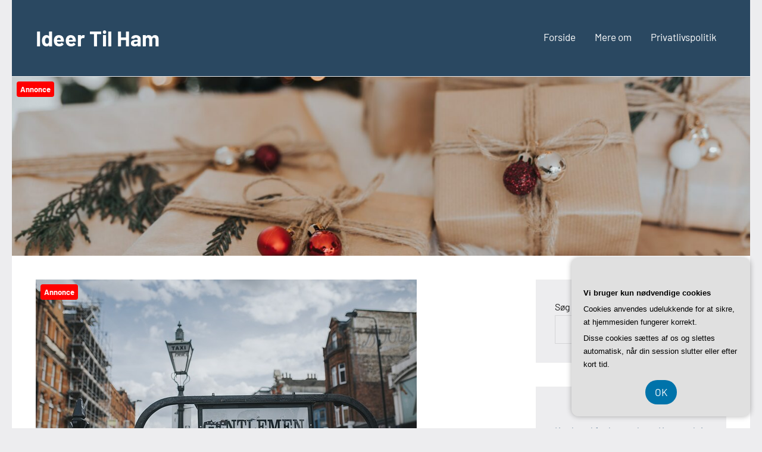

--- FILE ---
content_type: text/html; charset=UTF-8
request_url: https://ideer-til-ham.dk/fra-trae-til-hegn-en-guide-til-at-installere-dine-egne-hegnsbraedder/
body_size: 13371
content:
<!DOCTYPE html>
<html lang="da-DK">

<head>
<meta charset="UTF-8">
<meta name="viewport" content="width=device-width, initial-scale=1">
<link rel="profile" href="https://gmpg.org/xfn/11">

<meta name='robots' content='index, follow, max-image-preview:large, max-snippet:-1, max-video-preview:-1' />
	<style>img:is([sizes="auto" i], [sizes^="auto," i]) { contain-intrinsic-size: 3000px 1500px }</style>
	
	<!-- This site is optimized with the Yoast SEO plugin v26.4 - https://yoast.com/wordpress/plugins/seo/ -->
	<title>Fra træ til hegn: En guide til at installere dine egne hegnsbrædder - Ideer Til Ham</title>
	<link rel="canonical" href="https://ideer-til-ham.dk/fra-trae-til-hegn-en-guide-til-at-installere-dine-egne-hegnsbraedder/" />
	<meta property="og:locale" content="da_DK" />
	<meta property="og:type" content="article" />
	<meta property="og:title" content="Fra træ til hegn: En guide til at installere dine egne hegnsbrædder - Ideer Til Ham" />
	<meta property="og:description" content="At installere sit eget hegn kan v&aelig;re en givende og tilfredsstillende opgave, men det kan ogs&aring; v&aelig;re en udfordrende en. Det kr&aelig;ver n&oslash;je planl&aelig;gning og forberedelse for at sikre, at hegnet bliver installeret korrekt og ser godt ud i &aring;rene fremover. I denne artikel vil vi guide dig igennem processen fra tr&aelig; til hegn, og [...]" />
	<meta property="og:url" content="https://ideer-til-ham.dk/fra-trae-til-hegn-en-guide-til-at-installere-dine-egne-hegnsbraedder/" />
	<meta property="og:site_name" content="Ideer Til Ham" />
	<meta property="article:published_time" content="2023-05-22T04:00:00+00:00" />
	<meta property="og:image" content="https://ideer-til-ham.dk/wp-content/uploads/gacb2095e8747c167c46daf31478368efd73d7e888cef7765e71b77797e089822868ea76f4d3d1939dc06661340dc1227651ef7bafa5632366c957d15b615c316_640.jpg" />
	<meta property="og:image:width" content="640" />
	<meta property="og:image:height" content="427" />
	<meta property="og:image:type" content="image/jpeg" />
	<meta name="twitter:card" content="summary_large_image" />
	<meta name="twitter:label1" content="Estimeret læsetid" />
	<meta name="twitter:data1" content="5 minutter" />
	<script type="application/ld+json" class="yoast-schema-graph">{"@context":"https://schema.org","@graph":[{"@type":"WebPage","@id":"https://ideer-til-ham.dk/fra-trae-til-hegn-en-guide-til-at-installere-dine-egne-hegnsbraedder/","url":"https://ideer-til-ham.dk/fra-trae-til-hegn-en-guide-til-at-installere-dine-egne-hegnsbraedder/","name":"Fra træ til hegn: En guide til at installere dine egne hegnsbrædder - Ideer Til Ham","isPartOf":{"@id":"https://ideer-til-ham.dk/#website"},"primaryImageOfPage":{"@id":"https://ideer-til-ham.dk/fra-trae-til-hegn-en-guide-til-at-installere-dine-egne-hegnsbraedder/#primaryimage"},"image":{"@id":"https://ideer-til-ham.dk/fra-trae-til-hegn-en-guide-til-at-installere-dine-egne-hegnsbraedder/#primaryimage"},"thumbnailUrl":"https://ideer-til-ham.dk/wp-content/uploads/gacb2095e8747c167c46daf31478368efd73d7e888cef7765e71b77797e089822868ea76f4d3d1939dc06661340dc1227651ef7bafa5632366c957d15b615c316_640.jpg","datePublished":"2023-05-22T04:00:00+00:00","author":{"@id":""},"breadcrumb":{"@id":"https://ideer-til-ham.dk/fra-trae-til-hegn-en-guide-til-at-installere-dine-egne-hegnsbraedder/#breadcrumb"},"inLanguage":"da-DK","potentialAction":[{"@type":"ReadAction","target":["https://ideer-til-ham.dk/fra-trae-til-hegn-en-guide-til-at-installere-dine-egne-hegnsbraedder/"]}]},{"@type":"ImageObject","inLanguage":"da-DK","@id":"https://ideer-til-ham.dk/fra-trae-til-hegn-en-guide-til-at-installere-dine-egne-hegnsbraedder/#primaryimage","url":"https://ideer-til-ham.dk/wp-content/uploads/gacb2095e8747c167c46daf31478368efd73d7e888cef7765e71b77797e089822868ea76f4d3d1939dc06661340dc1227651ef7bafa5632366c957d15b615c316_640.jpg","contentUrl":"https://ideer-til-ham.dk/wp-content/uploads/gacb2095e8747c167c46daf31478368efd73d7e888cef7765e71b77797e089822868ea76f4d3d1939dc06661340dc1227651ef7bafa5632366c957d15b615c316_640.jpg","width":640,"height":427,"caption":"Fra træ til hegn: En guide til at installere dine egne hegnsbrædder"},{"@type":"BreadcrumbList","@id":"https://ideer-til-ham.dk/fra-trae-til-hegn-en-guide-til-at-installere-dine-egne-hegnsbraedder/#breadcrumb","itemListElement":[{"@type":"ListItem","position":1,"name":"Ideer-til-ham.dk","item":"https://ideer-til-ham.dk/"},{"@type":"ListItem","position":2,"name":"Fra træ til hegn: En guide til at installere dine egne hegnsbrædder"}]},{"@type":"WebSite","@id":"https://ideer-til-ham.dk/#website","url":"https://ideer-til-ham.dk/","name":"Ideer Til Ham","description":"","potentialAction":[{"@type":"SearchAction","target":{"@type":"EntryPoint","urlTemplate":"https://ideer-til-ham.dk/?s={search_term_string}"},"query-input":{"@type":"PropertyValueSpecification","valueRequired":true,"valueName":"search_term_string"}}],"inLanguage":"da-DK"}]}</script>
	<!-- / Yoast SEO plugin. -->


<link rel="alternate" type="application/rss+xml" title="Ideer Til Ham &raquo; Feed" href="https://ideer-til-ham.dk/feed/" />
<link rel="alternate" type="application/rss+xml" title="Ideer Til Ham &raquo;-kommentar-feed" href="https://ideer-til-ham.dk/comments/feed/" />
<script type="text/javascript">
/* <![CDATA[ */
window._wpemojiSettings = {"baseUrl":"https:\/\/s.w.org\/images\/core\/emoji\/16.0.1\/72x72\/","ext":".png","svgUrl":"https:\/\/s.w.org\/images\/core\/emoji\/16.0.1\/svg\/","svgExt":".svg","source":{"concatemoji":"https:\/\/ideer-til-ham.dk\/wp-includes\/js\/wp-emoji-release.min.js?ver=6.8.3"}};
/*! This file is auto-generated */
!function(s,n){var o,i,e;function c(e){try{var t={supportTests:e,timestamp:(new Date).valueOf()};sessionStorage.setItem(o,JSON.stringify(t))}catch(e){}}function p(e,t,n){e.clearRect(0,0,e.canvas.width,e.canvas.height),e.fillText(t,0,0);var t=new Uint32Array(e.getImageData(0,0,e.canvas.width,e.canvas.height).data),a=(e.clearRect(0,0,e.canvas.width,e.canvas.height),e.fillText(n,0,0),new Uint32Array(e.getImageData(0,0,e.canvas.width,e.canvas.height).data));return t.every(function(e,t){return e===a[t]})}function u(e,t){e.clearRect(0,0,e.canvas.width,e.canvas.height),e.fillText(t,0,0);for(var n=e.getImageData(16,16,1,1),a=0;a<n.data.length;a++)if(0!==n.data[a])return!1;return!0}function f(e,t,n,a){switch(t){case"flag":return n(e,"\ud83c\udff3\ufe0f\u200d\u26a7\ufe0f","\ud83c\udff3\ufe0f\u200b\u26a7\ufe0f")?!1:!n(e,"\ud83c\udde8\ud83c\uddf6","\ud83c\udde8\u200b\ud83c\uddf6")&&!n(e,"\ud83c\udff4\udb40\udc67\udb40\udc62\udb40\udc65\udb40\udc6e\udb40\udc67\udb40\udc7f","\ud83c\udff4\u200b\udb40\udc67\u200b\udb40\udc62\u200b\udb40\udc65\u200b\udb40\udc6e\u200b\udb40\udc67\u200b\udb40\udc7f");case"emoji":return!a(e,"\ud83e\udedf")}return!1}function g(e,t,n,a){var r="undefined"!=typeof WorkerGlobalScope&&self instanceof WorkerGlobalScope?new OffscreenCanvas(300,150):s.createElement("canvas"),o=r.getContext("2d",{willReadFrequently:!0}),i=(o.textBaseline="top",o.font="600 32px Arial",{});return e.forEach(function(e){i[e]=t(o,e,n,a)}),i}function t(e){var t=s.createElement("script");t.src=e,t.defer=!0,s.head.appendChild(t)}"undefined"!=typeof Promise&&(o="wpEmojiSettingsSupports",i=["flag","emoji"],n.supports={everything:!0,everythingExceptFlag:!0},e=new Promise(function(e){s.addEventListener("DOMContentLoaded",e,{once:!0})}),new Promise(function(t){var n=function(){try{var e=JSON.parse(sessionStorage.getItem(o));if("object"==typeof e&&"number"==typeof e.timestamp&&(new Date).valueOf()<e.timestamp+604800&&"object"==typeof e.supportTests)return e.supportTests}catch(e){}return null}();if(!n){if("undefined"!=typeof Worker&&"undefined"!=typeof OffscreenCanvas&&"undefined"!=typeof URL&&URL.createObjectURL&&"undefined"!=typeof Blob)try{var e="postMessage("+g.toString()+"("+[JSON.stringify(i),f.toString(),p.toString(),u.toString()].join(",")+"));",a=new Blob([e],{type:"text/javascript"}),r=new Worker(URL.createObjectURL(a),{name:"wpTestEmojiSupports"});return void(r.onmessage=function(e){c(n=e.data),r.terminate(),t(n)})}catch(e){}c(n=g(i,f,p,u))}t(n)}).then(function(e){for(var t in e)n.supports[t]=e[t],n.supports.everything=n.supports.everything&&n.supports[t],"flag"!==t&&(n.supports.everythingExceptFlag=n.supports.everythingExceptFlag&&n.supports[t]);n.supports.everythingExceptFlag=n.supports.everythingExceptFlag&&!n.supports.flag,n.DOMReady=!1,n.readyCallback=function(){n.DOMReady=!0}}).then(function(){return e}).then(function(){var e;n.supports.everything||(n.readyCallback(),(e=n.source||{}).concatemoji?t(e.concatemoji):e.wpemoji&&e.twemoji&&(t(e.twemoji),t(e.wpemoji)))}))}((window,document),window._wpemojiSettings);
/* ]]> */
</script>
<link rel='stylesheet' id='occasio-theme-fonts-css' href='https://ideer-til-ham.dk/wp-content/fonts/9c12f721fdaf46c89fc5221228cf603a.css?ver=20201110' type='text/css' media='all' />
<style id='wp-emoji-styles-inline-css' type='text/css'>

	img.wp-smiley, img.emoji {
		display: inline !important;
		border: none !important;
		box-shadow: none !important;
		height: 1em !important;
		width: 1em !important;
		margin: 0 0.07em !important;
		vertical-align: -0.1em !important;
		background: none !important;
		padding: 0 !important;
	}
</style>
<link rel='stylesheet' id='wp-block-library-css' href='https://ideer-til-ham.dk/wp-includes/css/dist/block-library/style.min.css?ver=6.8.3' type='text/css' media='all' />
<style id='classic-theme-styles-inline-css' type='text/css'>
/*! This file is auto-generated */
.wp-block-button__link{color:#fff;background-color:#32373c;border-radius:9999px;box-shadow:none;text-decoration:none;padding:calc(.667em + 2px) calc(1.333em + 2px);font-size:1.125em}.wp-block-file__button{background:#32373c;color:#fff;text-decoration:none}
</style>
<style id='global-styles-inline-css' type='text/css'>
:root{--wp--preset--aspect-ratio--square: 1;--wp--preset--aspect-ratio--4-3: 4/3;--wp--preset--aspect-ratio--3-4: 3/4;--wp--preset--aspect-ratio--3-2: 3/2;--wp--preset--aspect-ratio--2-3: 2/3;--wp--preset--aspect-ratio--16-9: 16/9;--wp--preset--aspect-ratio--9-16: 9/16;--wp--preset--color--black: #000000;--wp--preset--color--cyan-bluish-gray: #abb8c3;--wp--preset--color--white: #ffffff;--wp--preset--color--pale-pink: #f78da7;--wp--preset--color--vivid-red: #cf2e2e;--wp--preset--color--luminous-vivid-orange: #ff6900;--wp--preset--color--luminous-vivid-amber: #fcb900;--wp--preset--color--light-green-cyan: #7bdcb5;--wp--preset--color--vivid-green-cyan: #00d084;--wp--preset--color--pale-cyan-blue: #8ed1fc;--wp--preset--color--vivid-cyan-blue: #0693e3;--wp--preset--color--vivid-purple: #9b51e0;--wp--preset--color--primary: #2a4861;--wp--preset--color--secondary: #5d7b94;--wp--preset--color--tertiary: #90aec7;--wp--preset--color--accent: #60945d;--wp--preset--color--highlight: #915d94;--wp--preset--color--light-gray: #ededef;--wp--preset--color--gray: #84848f;--wp--preset--color--dark-gray: #24242f;--wp--preset--gradient--vivid-cyan-blue-to-vivid-purple: linear-gradient(135deg,rgba(6,147,227,1) 0%,rgb(155,81,224) 100%);--wp--preset--gradient--light-green-cyan-to-vivid-green-cyan: linear-gradient(135deg,rgb(122,220,180) 0%,rgb(0,208,130) 100%);--wp--preset--gradient--luminous-vivid-amber-to-luminous-vivid-orange: linear-gradient(135deg,rgba(252,185,0,1) 0%,rgba(255,105,0,1) 100%);--wp--preset--gradient--luminous-vivid-orange-to-vivid-red: linear-gradient(135deg,rgba(255,105,0,1) 0%,rgb(207,46,46) 100%);--wp--preset--gradient--very-light-gray-to-cyan-bluish-gray: linear-gradient(135deg,rgb(238,238,238) 0%,rgb(169,184,195) 100%);--wp--preset--gradient--cool-to-warm-spectrum: linear-gradient(135deg,rgb(74,234,220) 0%,rgb(151,120,209) 20%,rgb(207,42,186) 40%,rgb(238,44,130) 60%,rgb(251,105,98) 80%,rgb(254,248,76) 100%);--wp--preset--gradient--blush-light-purple: linear-gradient(135deg,rgb(255,206,236) 0%,rgb(152,150,240) 100%);--wp--preset--gradient--blush-bordeaux: linear-gradient(135deg,rgb(254,205,165) 0%,rgb(254,45,45) 50%,rgb(107,0,62) 100%);--wp--preset--gradient--luminous-dusk: linear-gradient(135deg,rgb(255,203,112) 0%,rgb(199,81,192) 50%,rgb(65,88,208) 100%);--wp--preset--gradient--pale-ocean: linear-gradient(135deg,rgb(255,245,203) 0%,rgb(182,227,212) 50%,rgb(51,167,181) 100%);--wp--preset--gradient--electric-grass: linear-gradient(135deg,rgb(202,248,128) 0%,rgb(113,206,126) 100%);--wp--preset--gradient--midnight: linear-gradient(135deg,rgb(2,3,129) 0%,rgb(40,116,252) 100%);--wp--preset--font-size--small: 16px;--wp--preset--font-size--medium: 24px;--wp--preset--font-size--large: 36px;--wp--preset--font-size--x-large: 42px;--wp--preset--font-size--extra-large: 48px;--wp--preset--font-size--huge: 64px;--wp--preset--spacing--20: 0.44rem;--wp--preset--spacing--30: 0.67rem;--wp--preset--spacing--40: 1rem;--wp--preset--spacing--50: 1.5rem;--wp--preset--spacing--60: 2.25rem;--wp--preset--spacing--70: 3.38rem;--wp--preset--spacing--80: 5.06rem;--wp--preset--shadow--natural: 6px 6px 9px rgba(0, 0, 0, 0.2);--wp--preset--shadow--deep: 12px 12px 50px rgba(0, 0, 0, 0.4);--wp--preset--shadow--sharp: 6px 6px 0px rgba(0, 0, 0, 0.2);--wp--preset--shadow--outlined: 6px 6px 0px -3px rgba(255, 255, 255, 1), 6px 6px rgba(0, 0, 0, 1);--wp--preset--shadow--crisp: 6px 6px 0px rgba(0, 0, 0, 1);}:where(.is-layout-flex){gap: 0.5em;}:where(.is-layout-grid){gap: 0.5em;}body .is-layout-flex{display: flex;}.is-layout-flex{flex-wrap: wrap;align-items: center;}.is-layout-flex > :is(*, div){margin: 0;}body .is-layout-grid{display: grid;}.is-layout-grid > :is(*, div){margin: 0;}:where(.wp-block-columns.is-layout-flex){gap: 2em;}:where(.wp-block-columns.is-layout-grid){gap: 2em;}:where(.wp-block-post-template.is-layout-flex){gap: 1.25em;}:where(.wp-block-post-template.is-layout-grid){gap: 1.25em;}.has-black-color{color: var(--wp--preset--color--black) !important;}.has-cyan-bluish-gray-color{color: var(--wp--preset--color--cyan-bluish-gray) !important;}.has-white-color{color: var(--wp--preset--color--white) !important;}.has-pale-pink-color{color: var(--wp--preset--color--pale-pink) !important;}.has-vivid-red-color{color: var(--wp--preset--color--vivid-red) !important;}.has-luminous-vivid-orange-color{color: var(--wp--preset--color--luminous-vivid-orange) !important;}.has-luminous-vivid-amber-color{color: var(--wp--preset--color--luminous-vivid-amber) !important;}.has-light-green-cyan-color{color: var(--wp--preset--color--light-green-cyan) !important;}.has-vivid-green-cyan-color{color: var(--wp--preset--color--vivid-green-cyan) !important;}.has-pale-cyan-blue-color{color: var(--wp--preset--color--pale-cyan-blue) !important;}.has-vivid-cyan-blue-color{color: var(--wp--preset--color--vivid-cyan-blue) !important;}.has-vivid-purple-color{color: var(--wp--preset--color--vivid-purple) !important;}.has-black-background-color{background-color: var(--wp--preset--color--black) !important;}.has-cyan-bluish-gray-background-color{background-color: var(--wp--preset--color--cyan-bluish-gray) !important;}.has-white-background-color{background-color: var(--wp--preset--color--white) !important;}.has-pale-pink-background-color{background-color: var(--wp--preset--color--pale-pink) !important;}.has-vivid-red-background-color{background-color: var(--wp--preset--color--vivid-red) !important;}.has-luminous-vivid-orange-background-color{background-color: var(--wp--preset--color--luminous-vivid-orange) !important;}.has-luminous-vivid-amber-background-color{background-color: var(--wp--preset--color--luminous-vivid-amber) !important;}.has-light-green-cyan-background-color{background-color: var(--wp--preset--color--light-green-cyan) !important;}.has-vivid-green-cyan-background-color{background-color: var(--wp--preset--color--vivid-green-cyan) !important;}.has-pale-cyan-blue-background-color{background-color: var(--wp--preset--color--pale-cyan-blue) !important;}.has-vivid-cyan-blue-background-color{background-color: var(--wp--preset--color--vivid-cyan-blue) !important;}.has-vivid-purple-background-color{background-color: var(--wp--preset--color--vivid-purple) !important;}.has-black-border-color{border-color: var(--wp--preset--color--black) !important;}.has-cyan-bluish-gray-border-color{border-color: var(--wp--preset--color--cyan-bluish-gray) !important;}.has-white-border-color{border-color: var(--wp--preset--color--white) !important;}.has-pale-pink-border-color{border-color: var(--wp--preset--color--pale-pink) !important;}.has-vivid-red-border-color{border-color: var(--wp--preset--color--vivid-red) !important;}.has-luminous-vivid-orange-border-color{border-color: var(--wp--preset--color--luminous-vivid-orange) !important;}.has-luminous-vivid-amber-border-color{border-color: var(--wp--preset--color--luminous-vivid-amber) !important;}.has-light-green-cyan-border-color{border-color: var(--wp--preset--color--light-green-cyan) !important;}.has-vivid-green-cyan-border-color{border-color: var(--wp--preset--color--vivid-green-cyan) !important;}.has-pale-cyan-blue-border-color{border-color: var(--wp--preset--color--pale-cyan-blue) !important;}.has-vivid-cyan-blue-border-color{border-color: var(--wp--preset--color--vivid-cyan-blue) !important;}.has-vivid-purple-border-color{border-color: var(--wp--preset--color--vivid-purple) !important;}.has-vivid-cyan-blue-to-vivid-purple-gradient-background{background: var(--wp--preset--gradient--vivid-cyan-blue-to-vivid-purple) !important;}.has-light-green-cyan-to-vivid-green-cyan-gradient-background{background: var(--wp--preset--gradient--light-green-cyan-to-vivid-green-cyan) !important;}.has-luminous-vivid-amber-to-luminous-vivid-orange-gradient-background{background: var(--wp--preset--gradient--luminous-vivid-amber-to-luminous-vivid-orange) !important;}.has-luminous-vivid-orange-to-vivid-red-gradient-background{background: var(--wp--preset--gradient--luminous-vivid-orange-to-vivid-red) !important;}.has-very-light-gray-to-cyan-bluish-gray-gradient-background{background: var(--wp--preset--gradient--very-light-gray-to-cyan-bluish-gray) !important;}.has-cool-to-warm-spectrum-gradient-background{background: var(--wp--preset--gradient--cool-to-warm-spectrum) !important;}.has-blush-light-purple-gradient-background{background: var(--wp--preset--gradient--blush-light-purple) !important;}.has-blush-bordeaux-gradient-background{background: var(--wp--preset--gradient--blush-bordeaux) !important;}.has-luminous-dusk-gradient-background{background: var(--wp--preset--gradient--luminous-dusk) !important;}.has-pale-ocean-gradient-background{background: var(--wp--preset--gradient--pale-ocean) !important;}.has-electric-grass-gradient-background{background: var(--wp--preset--gradient--electric-grass) !important;}.has-midnight-gradient-background{background: var(--wp--preset--gradient--midnight) !important;}.has-small-font-size{font-size: var(--wp--preset--font-size--small) !important;}.has-medium-font-size{font-size: var(--wp--preset--font-size--medium) !important;}.has-large-font-size{font-size: var(--wp--preset--font-size--large) !important;}.has-x-large-font-size{font-size: var(--wp--preset--font-size--x-large) !important;}
:where(.wp-block-post-template.is-layout-flex){gap: 1.25em;}:where(.wp-block-post-template.is-layout-grid){gap: 1.25em;}
:where(.wp-block-columns.is-layout-flex){gap: 2em;}:where(.wp-block-columns.is-layout-grid){gap: 2em;}
:root :where(.wp-block-pullquote){font-size: 1.5em;line-height: 1.6;}
</style>
<link rel='stylesheet' id='occasio-stylesheet-css' href='https://ideer-til-ham.dk/wp-content/themes/occasio/style.css?ver=1.1.3' type='text/css' media='all' />
<script type="text/javascript" src="https://ideer-til-ham.dk/wp-content/themes/occasio/assets/js/svgxuse.min.js?ver=1.2.6" id="svgxuse-js"></script>
<link rel="https://api.w.org/" href="https://ideer-til-ham.dk/wp-json/" /><link rel="alternate" title="JSON" type="application/json" href="https://ideer-til-ham.dk/wp-json/wp/v2/posts/337" /><link rel="EditURI" type="application/rsd+xml" title="RSD" href="https://ideer-til-ham.dk/xmlrpc.php?rsd" />
<meta name="generator" content="WordPress 6.8.3" />
<link rel='shortlink' href='https://ideer-til-ham.dk/?p=337' />
<link rel="alternate" title="oEmbed (JSON)" type="application/json+oembed" href="https://ideer-til-ham.dk/wp-json/oembed/1.0/embed?url=https%3A%2F%2Fideer-til-ham.dk%2Ffra-trae-til-hegn-en-guide-til-at-installere-dine-egne-hegnsbraedder%2F" />
<link rel="alternate" title="oEmbed (XML)" type="text/xml+oembed" href="https://ideer-til-ham.dk/wp-json/oembed/1.0/embed?url=https%3A%2F%2Fideer-til-ham.dk%2Ffra-trae-til-hegn-en-guide-til-at-installere-dine-egne-hegnsbraedder%2F&#038;format=xml" />
</head>

<body data-rsssl=1 class="wp-singular post-template-default single single-post postid-337 single-format-standard wp-embed-responsive wp-theme-occasio centered-theme-layout has-sidebar is-blog-page">

	
	<div id="page" class="site">
		<a class="skip-link screen-reader-text" href="#content">Videre til indhold</a>

		
		<header id="masthead" class="site-header" role="banner">

			<div class="header-main">

				
				
<div class="site-branding">

	
			<p class="site-title"><a href="https://ideer-til-ham.dk/" rel="home">Ideer Til Ham</a></p>

				
</div><!-- .site-branding -->

				

	<button class="primary-menu-toggle menu-toggle" aria-controls="primary-menu" aria-expanded="false" >
		<svg class="icon icon-menu" aria-hidden="true" role="img"> <use xlink:href="https://ideer-til-ham.dk/wp-content/themes/occasio/assets/icons/genericons-neue.svg#menu"></use> </svg><svg class="icon icon-close" aria-hidden="true" role="img"> <use xlink:href="https://ideer-til-ham.dk/wp-content/themes/occasio/assets/icons/genericons-neue.svg#close"></use> </svg>		<span class="menu-toggle-text">Menu</span>
	</button>

	<div class="primary-navigation">

		<nav id="site-navigation" class="main-navigation"  role="navigation" aria-label="Primær menu">

			<ul id="primary-menu" class="menu"><li id="menu-item-10" class="menu-item menu-item-type-custom menu-item-object-custom menu-item-home menu-item-10"><a href="https://ideer-til-ham.dk/">Forside</a></li>
<li id="menu-item-13" class="menu-item menu-item-type-post_type menu-item-object-page menu-item-13"><a href="https://ideer-til-ham.dk/mere-om/">Mere om</a></li>
<li id="menu-item-14" class="menu-item menu-item-type-post_type menu-item-object-page menu-item-privacy-policy menu-item-14"><a rel="privacy-policy" href="https://ideer-til-ham.dk/privatlivspolitik/">Privatlivspolitik</a></li>
</ul>		</nav><!-- #site-navigation -->

	</div><!-- .primary-navigation -->



			</div><!-- .header-main -->

		</header><!-- #masthead -->

		
		
			<div id="headimg" class="header-image default-header-image">

				<img src="https://ideer-til-ham.dk/wp-content/uploads/cropped-lore-schodts-bNPIoil02tU-unsplash.jpg" srcset="https://ideer-til-ham.dk/wp-content/uploads/cropped-lore-schodts-bNPIoil02tU-unsplash.jpg 1500w, https://ideer-til-ham.dk/wp-content/uploads/cropped-lore-schodts-bNPIoil02tU-unsplash-300x73.jpg 300w, https://ideer-til-ham.dk/wp-content/uploads/cropped-lore-schodts-bNPIoil02tU-unsplash-1024x248.jpg 1024w, https://ideer-til-ham.dk/wp-content/uploads/cropped-lore-schodts-bNPIoil02tU-unsplash-768x186.jpg 768w" width="1500" height="364" alt="Ideer Til Ham">

			</div>

			
		<div id="content" class="site-content">

			<main id="main" class="site-main" role="main">

				
				
<article id="post-337" class="post-337 post type-post status-publish format-standard has-post-thumbnail hentry category-indlaeg-paa-ideer-til-ham">

	
			<figure class="post-image post-image-single">
				<img width="640" height="427" src="https://ideer-til-ham.dk/wp-content/uploads/gacb2095e8747c167c46daf31478368efd73d7e888cef7765e71b77797e089822868ea76f4d3d1939dc06661340dc1227651ef7bafa5632366c957d15b615c316_640.jpg" class="attachment-post-thumbnail size-post-thumbnail wp-post-image" alt="Fra træ til hegn: En guide til at installere dine egne hegnsbrædder" decoding="async" fetchpriority="high" srcset="https://ideer-til-ham.dk/wp-content/uploads/gacb2095e8747c167c46daf31478368efd73d7e888cef7765e71b77797e089822868ea76f4d3d1939dc06661340dc1227651ef7bafa5632366c957d15b615c316_640.jpg 640w, https://ideer-til-ham.dk/wp-content/uploads/gacb2095e8747c167c46daf31478368efd73d7e888cef7765e71b77797e089822868ea76f4d3d1939dc06661340dc1227651ef7bafa5632366c957d15b615c316_640-300x200.jpg 300w" sizes="(max-width: 640px) 100vw, 640px" />			</figure>

			
	<header class="post-header entry-header">

		<h1 class="post-title entry-title">Fra træ til hegn: En guide til at installere dine egne hegnsbrædder</h1>
		<div class="entry-meta"><div class="entry-categories"> <ul class="post-categories">
	<li><a href="https://ideer-til-ham.dk/indlaeg-paa-ideer-til-ham/" rel="category tag">Indlæg på Ideer Til Ham</a></li></ul></div><span class="posted-on"><a href="https://ideer-til-ham.dk/fra-trae-til-hegn-en-guide-til-at-installere-dine-egne-hegnsbraedder/" rel="bookmark"><time class="entry-date published updated" datetime="2023-05-22T04:00:00+00:00">maj 22, 2023</time></a></span><span class="posted-by"> <span class="author vcard"><a class="url fn n" href="https://ideer-til-ham.dk/author/" title="Vis alle indlæg af " rel="author"></a></span></span></div>
		
	</header><!-- .entry-header -->

	
<div class="entry-content">

	<?xml encoding="utf-8" ?><div id="article-disclaimer" style="text-align:center;">
					<img decoding="async" src="https://ideer-til-ham.dk/wp-content/plugins/SponsorPost5/disclaimer2.png" alt="Annonce" style="margin-top:30px; height:90px; width:auto;">
				</div><p>At installere sit eget hegn kan v&aelig;re en givende og tilfredsstillende opgave, men det kan ogs&aring; v&aelig;re en udfordrende en. Det kr&aelig;ver n&oslash;je planl&aelig;gning og forberedelse for at sikre, at hegnet bliver installeret korrekt og ser godt ud i &aring;rene fremover. I denne artikel vil vi guide dig igennem processen fra tr&aelig; til hegn, og give dig tips og tricks til at lave et smukt og holdbart hegn ved hj&aelig;lp af hegnsbr&aelig;dder. Vi vil d&aelig;kke alt fra forberedelse og planl&aelig;gning, til installation og vedligeholdelse, s&aring; du kan f&oslash;le dig selvsikker i at tage fat p&aring; dit eget hegnprojekt. S&aring; l&aelig;n dig tilbage, tag en kop kaffe og lad os komme i gang med at bygge dit dr&oslash;mmehegn!</p><h2>Forberedelse og planl&aelig;gning</h2><p>Forberedelse og planl&aelig;gning er n&oslash;gleordene, n&aring;r det <a href="https://xn--hegnsbrdder-g9a.dk/">kommer til at installere dine egne hegnsbr&aelig;dder.</a><img decoding="async" src="https://ideer-til-ham.dk/wp-content/plugins/SponsoredPostImageArticle/AD.png" alt="Reklamelink" style="margin-left: 4px; vertical-align: middle; width: 90px; height: 18px;"> F&oslash;r du g&aring;r i gang med projektet, er det vigtigt at unders&oslash;ge de lokale regler og bestemmelser omkring hegnsops&aelig;tning. Hvis du bor i et omr&aring;de med specifikke krav til hegnsbr&aelig;ddernes h&oslash;jde eller afstand, skal du s&oslash;rge for at overholde disse regler. Det er ogs&aring; en god id&eacute; at tale med dine naboer om planerne for hegnet og sikre, at de er enige i projektet.</p><p>Du skal ogs&aring; tage hensyn til jordbunden, hvor hegnet skal installeres. Hvis jorden er uj&aelig;vn, kan det v&aelig;re n&oslash;dvendigt at justere h&oslash;jden p&aring; hegnsbr&aelig;dderne for at sikre en lige og stabil ops&aelig;tning. Tjek ogs&aring; for eventuelle r&oslash;r eller ledninger, der kan v&aelig;re begravet i jorden, s&aring; du undg&aring;r at beskadige dem under processen.</p><p>Endelig er det vigtigt at have det rigtige v&aelig;rkt&oslash;j og materialer p&aring; h&aring;nden, inden du g&aring;r i gang med at installere hegnet. Dette inkluderer blandt andet en sav, boremaskine, skruer, s&oslash;m, spader og en vaterpas. Ved at planl&aelig;gge i forvejen og sikre, at du har alt det n&oslash;dvendige udstyr, kan du undg&aring; forsinkelser og frustrationer under installationen.</p><h2>Installation af hegnsbr&aelig;dder</h2><p>N&aring;r du har forberedt og planlagt dit projekt, er det tid til at installere hegnsbr&aelig;dderne. Begynd med at m&aring;le og markere, hvor br&aelig;dderne skal placeres p&aring; hegnet. Husk at overveje, om du &oslash;nsker overlappende br&aelig;dder eller ej. Derefter kan du begynde at fastg&oslash;re br&aelig;dderne til hegnet. Brug en boremaskine til at bore huller i hegnet, hvor skruerne skal fastg&oslash;res. S&oslash;rg for at bruge passende skruer, der er designet til at fastg&oslash;re tr&aelig; til tr&aelig;. Placer br&aelig;dderne p&aring; plads og fastg&oslash;r dem med skruer. Gentag processen for hver br&aelig;t, indtil hegnet er fuldst&aelig;ndigt d&aelig;kket. N&aring;r du er f&aelig;rdig, kan du gl&aelig;de dig over et smukt og funktionelt hegn, som du selv har bygget.</p><h2>Vedligeholdelse af hegnsbr&aelig;dder</h2><p>Vedligeholdelse af hegnsbr&aelig;dder er en vigtig del af at sikre, at dit hegn ser godt ud og holder i mange &aring;r. Det f&oslash;rste skridt i at vedligeholde dine hegnsbr&aelig;dder er at s&oslash;rge for, at de er rene og fri for snavs og snavs. Du kan reng&oslash;re dine hegnsbr&aelig;dder ved at bruge en bl&oslash;d b&oslash;rste og en mild s&aelig;beopl&oslash;sning. Undg&aring; at bruge h&oslash;jttryksrensere, da de kan beskadige tr&aelig;et.</p><p>Efter reng&oslash;ring b&oslash;r du overveje at p&aring;f&oslash;re en tr&aelig;beskyttelse for at forhindre, at tr&aelig;et bliver p&aring;virket af solens UV-str&aring;ler og regn. Tr&aelig;beskyttelsen hj&aelig;lper ogs&aring; med at beskytte mod skadedyr og svamp, der kan &oslash;del&aelig;gge tr&aelig;et over tid. Tr&aelig;beskyttelsen b&oslash;r p&aring;f&oslash;res regelm&aelig;ssigt &ndash; typisk hvert andet eller tredje &aring;r &ndash; for at sikre, at hegnet forbliver i god stand.</p><p>Hvis dine hegnsbr&aelig;dder er blevet beskadiget af vejr eller andre elementer, b&oslash;r du reparere eller erstatte dem s&aring; hurtigt som muligt. Hvis du lader beskadigede br&aelig;dder v&aelig;re, kan dette f&oslash;re til yderligere skade p&aring; resten af hegnet. Du kan reparere mindre skader ved at fjerne det beskadigede omr&aring;de og erstatte det med en ny br&aelig;t. Hvis skaden er mere alvorlig, kan det v&aelig;re n&oslash;dvendigt at erstatte hele br&aelig;ttet.</p><p>Endelig b&oslash;r du regelm&aelig;ssigt inspicere dit hegn for at sikre, at det forbliver i god stand. Skift eventuelle beskadigede eller r&aring;dne br&aelig;dder ud, og p&aring;f&oslash;r tr&aelig;beskyttelse efter behov. Med regelm&aelig;ssig vedligeholdelse kan du forl&aelig;nge levetiden p&aring; dit hegn og sikre, at det forbliver en smuk og funktionel del af din have i mange &aring;r.</p><h2>Tips til et vellykket projekt</h2><p>N&aring;r du g&aring;r i gang med at installere dine egne hegnsbr&aelig;dder, er der nogle tips og tricks, som kan g&oslash;re projektet mere vellykket. F&oslash;rst og fremmest er det vigtigt at have de rigtige v&aelig;rkt&oslash;jer og materialer klar, inden du starter arbejdet. S&oslash;rg for at have en god sav, vaterpas og m&aring;leb&aring;nd, s&aring; du kan sk&aelig;re br&aelig;dderne til i den rigtige st&oslash;rrelse og sikre, at de bliver monteret korrekt.</p><p>Det er ogs&aring; en god id&eacute; at tage dig tid til at planl&aelig;gge projektet grundigt, f&oslash;r du g&aring;r i gang. T&aelig;nk over, hvordan hegnet skal se ud, og hvor det skal placeres i din have. M&aring;l omr&aring;det op, og tegn en skitse over, hvordan hegnet skal se ud. P&aring; den m&aring;de kan du undg&aring; fejl og misforst&aring;elser undervejs.</p><p>N&aring;r du monterer hegnsbr&aelig;dderne, er det vigtigt at s&oslash;rge for, at de er j&aelig;vnt fordelt og monteret i den rigtige h&oslash;jde og afstand fra hinanden. Brug et vaterpas til at sikre, at br&aelig;dderne er lodrette, og husk at efterse monteringen regelm&aelig;ssigt for at sikre, at hegnet holder sig p&aelig;nt og stabilt.</p><p>Endelig er det vigtigt at huske p&aring;, at et hegnsprojekt kan tage tid og kr&aelig;ve en vis m&aelig;ngde t&aring;lmodighed. S&oslash;rg for at have god tid og ikke stresse over projektet, s&aring; du kan nyde processen og det f&aelig;rdige resultat.</p>
	
</div><!-- .entry-content -->


</article>

	<nav class="navigation post-navigation" aria-label="Indlæg">
		<h2 class="screen-reader-text">Indlægsnavigation</h2>
		<div class="nav-links"><div class="nav-previous"><a href="https://ideer-til-ham.dk/dekupoersaven-det-ultimative-vaerktoej-til-praecisionsskaering/" rel="prev"><span class="nav-link-text">Forrige indlæg</span><h3 class="entry-title">Dekupørsaven &#8211; det ultimative værktøj til præcisionsskæring</h3></a></div><div class="nav-next"><a href="https://ideer-til-ham.dk/wienerstige-vs-eiffeltaarnet-en-sammenligning-af-europas-mest-ikoniske-taarne/" rel="next"><span class="nav-link-text">Næste indlæg</span><h3 class="entry-title">Wienerstige vs. Eiffeltårnet: En sammenligning af Europas mest ikoniske tårne</h3></a></div></div>
	</nav>
		</main><!-- #main -->

		
	<section id="secondary" class="sidebar widget-area" role="complementary">

		<div id="block-3" class="widget widget_block widget_search"><form role="search" method="get" action="https://ideer-til-ham.dk/" class="wp-block-search__button-outside wp-block-search__text-button wp-block-search"    ><label class="wp-block-search__label" for="wp-block-search__input-1" >Søg</label><div class="wp-block-search__inside-wrapper " ><input class="wp-block-search__input" id="wp-block-search__input-1" placeholder="" value="" type="search" name="s" required /><button aria-label="Søg" class="wp-block-search__button wp-element-button" type="submit" >Søg</button></div></form></div><div id="block-4" class="widget widget_block widget_recent_entries"><ul class="wp-block-latest-posts__list wp-block-latest-posts"><li><a class="wp-block-latest-posts__post-title" href="https://ideer-til-ham.dk/krydsord-for-begyndere-kom-godt-i-gang-med-puslespillets-verden/">Krydsord for begyndere: Kom godt i gang med puslespillets verden</a></li>
<li><a class="wp-block-latest-posts__post-title" href="https://ideer-til-ham.dk/krydsord-for-begyndere-din-komplette-guide-til-at-komme-i-gang/">Krydsord for begyndere: Din komplette guide til at komme i gang</a></li>
<li><a class="wp-block-latest-posts__post-title" href="https://ideer-til-ham.dk/giv-naturen-i-gave-6-ideer-til-planter-og-groenne-overraskelser/">Giv naturen i gave: 6 idéer til planter og grønne overraskelser</a></li>
<li><a class="wp-block-latest-posts__post-title" href="https://ideer-til-ham.dk/krydsord-for-begyndere-faa-styr-paa-de-klassiske-ledetraade/">Krydsord for begyndere: Få styr på de klassiske ledetråde</a></li>
<li><a class="wp-block-latest-posts__post-title" href="https://ideer-til-ham.dk/fra-kludder-til-klarhed-saadan-undgaar-du-at-sidde-fast-i-krydsord/">Fra kludder til klarhed: Sådan undgår du at sidde fast i krydsord</a></li>
</ul></div>
	</section><!-- #secondary -->

	
	</div><!-- #content -->

	
	<div class="footer-wrap">

		
		<footer id="colophon" class="site-footer">

						
	<div id="footer-line" class="site-info">

		<div id="block-6" class="widget widget_block widget_archive"><ul class="wp-block-archives-list wp-block-archives">	<li><a href='https://ideer-til-ham.dk/2025/11/'>november 2025</a></li>
	<li><a href='https://ideer-til-ham.dk/2025/10/'>oktober 2025</a></li>
	<li><a href='https://ideer-til-ham.dk/2025/08/'>august 2025</a></li>
	<li><a href='https://ideer-til-ham.dk/2025/07/'>juli 2025</a></li>
	<li><a href='https://ideer-til-ham.dk/2025/06/'>juni 2025</a></li>
	<li><a href='https://ideer-til-ham.dk/2025/05/'>maj 2025</a></li>
	<li><a href='https://ideer-til-ham.dk/2025/01/'>januar 2025</a></li>
	<li><a href='https://ideer-til-ham.dk/2024/11/'>november 2024</a></li>
	<li><a href='https://ideer-til-ham.dk/2024/10/'>oktober 2024</a></li>
	<li><a href='https://ideer-til-ham.dk/2024/09/'>september 2024</a></li>
	<li><a href='https://ideer-til-ham.dk/2024/07/'>juli 2024</a></li>
	<li><a href='https://ideer-til-ham.dk/2024/05/'>maj 2024</a></li>
	<li><a href='https://ideer-til-ham.dk/2024/03/'>marts 2024</a></li>
	<li><a href='https://ideer-til-ham.dk/2024/02/'>februar 2024</a></li>
	<li><a href='https://ideer-til-ham.dk/2024/01/'>januar 2024</a></li>
	<li><a href='https://ideer-til-ham.dk/2023/12/'>december 2023</a></li>
	<li><a href='https://ideer-til-ham.dk/2023/11/'>november 2023</a></li>
	<li><a href='https://ideer-til-ham.dk/2023/10/'>oktober 2023</a></li>
	<li><a href='https://ideer-til-ham.dk/2023/09/'>september 2023</a></li>
	<li><a href='https://ideer-til-ham.dk/2023/08/'>august 2023</a></li>
	<li><a href='https://ideer-til-ham.dk/2023/07/'>juli 2023</a></li>
	<li><a href='https://ideer-til-ham.dk/2023/06/'>juni 2023</a></li>
	<li><a href='https://ideer-til-ham.dk/2023/05/'>maj 2023</a></li>
	<li><a href='https://ideer-til-ham.dk/2023/04/'>april 2023</a></li>
	<li><a href='https://ideer-til-ham.dk/2023/03/'>marts 2023</a></li>
	<li><a href='https://ideer-til-ham.dk/2023/02/'>februar 2023</a></li>
	<li><a href='https://ideer-til-ham.dk/2023/01/'>januar 2023</a></li>
	<li><a href='https://ideer-til-ham.dk/2022/12/'>december 2022</a></li>
	<li><a href='https://ideer-til-ham.dk/2022/11/'>november 2022</a></li>
	<li><a href='https://ideer-til-ham.dk/2022/10/'>oktober 2022</a></li>
	<li><a href='https://ideer-til-ham.dk/2022/09/'>september 2022</a></li>
	<li><a href='https://ideer-til-ham.dk/2022/08/'>august 2022</a></li>
	<li><a href='https://ideer-til-ham.dk/2022/07/'>juli 2022</a></li>
</ul></div>				
			<span class="credit-link">
				WordPress tema: Occasio by ThemeZee.			</span>

			
	</div>

	
		</footer><!-- #colophon -->

	</div>

	
</div><!-- #page -->

<script type="speculationrules">
{"prefetch":[{"source":"document","where":{"and":[{"href_matches":"\/*"},{"not":{"href_matches":["\/wp-*.php","\/wp-admin\/*","\/wp-content\/uploads\/*","\/wp-content\/*","\/wp-content\/plugins\/*","\/wp-content\/themes\/occasio\/*","\/*\\?(.+)"]}},{"not":{"selector_matches":"a[rel~=\"nofollow\"]"}},{"not":{"selector_matches":".no-prefetch, .no-prefetch a"}}]},"eagerness":"conservative"}]}
</script>

		<div id="sticky-disclaimer" style="display:none;">
			REKLAME: Denne artikel er betalt indhold
		</div>

		<style>
			#sticky-disclaimer {
				position: fixed;
				top: 0;
				left: 0;
				width: 100%;
				background-color: #fff;
				color: #000;
				font-weight: bold;
				text-align: center;
				padding: 12px 20px;
				box-shadow: 0 2px 5px rgba(0, 0, 0, 0.1);
				z-index: 9999;
				font-size: 16px;
			}
		</style>

		<script>
			document.addEventListener("DOMContentLoaded", function () {
				var sticky = document.getElementById("sticky-disclaimer");
				var articleDisclaimer = document.getElementById("article-disclaimer");

				function checkScroll() {
					if (!sticky || !articleDisclaimer) return;

					var rect = articleDisclaimer.getBoundingClientRect();
					if (rect.bottom < 0) {
						sticky.style.display = "block";
						document.body.style.paddingTop = "60px";
					} else {
						sticky.style.display = "none";
						document.body.style.paddingTop = "0px";
					}
				}

				window.addEventListener("scroll", checkScroll);
			});
		</script>
		    <style>
        .ad-overlay-label {
            position: absolute;
            top: 8px;
            left: 8px;
            background-color: red;
            color: white;
            font-weight: bold;
            font-size: 13px;
            padding: 2px 6px;
            border-radius: 4px;
            z-index: 99;
        }
        .ad-image-wrapper {
            position: relative !important;
            display: inline-block;
        }
        /* Nødstop: skjul overlay på reklame-badge */
        .ad-image-wrapper > img[alt="Reklamelink"] ~ .ad-overlay-label { display: none !important; }
        .ad-image-wrapper > img[src*="AD.png"] ~ .ad-overlay-label,
        .ad-image-wrapper > img[data-src*="AD.png"] ~ .ad-overlay-label,
        .ad-image-wrapper > img[srcset*="AD.png"] ~ .ad-overlay-label,
        .ad-image-wrapper > img[data-srcset*="AD.png"] ~ .ad-overlay-label { display: none !important; }
    </style>

    <script>
    (function () {
      /*** Konfiguration ***/
      const DISABLE_IN_ARTICLE = true;
      const ARTICLE_CONTENT_SELECTOR = '.content, .entry-content, article .content, .single .entry-content, .post-content';

      /*** State ***/
      let observer = null;
      let observing = false;
      const processed = new WeakSet();   // billeder vi har evalueret mindst én gang
      const wrapped   = new WeakSet();   // billeder vi selv har wrappet

      function startObserver() { if (!observer || observing) return;
        observer.observe(document.body, {
          childList: true,
          subtree: true,
          attributes: true,
          attributeFilter: ['src','srcset','data-src','data-srcset','class','alt']
        });
        observing = true;
      }
      function stopObserver() { if (!observer || !observing) return;
        observer.disconnect(); observing = false;
      }
      function safely(fn){ stopObserver(); try{ fn(); } finally { startObserver(); } }

      /*** Hjælpere ***/
      function isInArticle(img) {
        if (!DISABLE_IN_ARTICLE) return false;
        return !!img.closest(ARTICLE_CONTENT_SELECTOR);
      }
      function includesFile(haystack, needle) {
        return typeof haystack === 'string' && haystack.indexOf(needle) !== -1;
      }
      function isAdBadge(img) {
        const src  = img.getAttribute('src') || '';
        const ds   = img.getAttribute('data-src') || '';
        const ss   = img.getAttribute('srcset') || '';
        const dss  = img.getAttribute('data-srcset') || '';
        const alt  = (img.getAttribute('alt') || '').toLowerCase();

        const adMatch =
          includesFile(src,'AD.png') || includesFile(ds,'AD.png') ||
          includesFile(ss,'AD.png')  || includesFile(dss,'AD.png');

        const altMatch = alt.includes('reklamelink');

        // Faldbak for små badges (brug kun når vi kender dimensioner)
        let sizeMatch = false;
        if (img.naturalWidth && img.naturalHeight) {
          sizeMatch = (img.naturalWidth <= 120 && img.naturalHeight <= 40);
        }
        return adMatch || altMatch || sizeMatch;
      }
      function isAvatarOrSidebar(img) {
        const src = img.getAttribute('src') || '';
        const parent = img.closest('div, figure, span');
        const isAvatar = img.classList.contains('avatar') ||
                         parent?.classList?.contains('avatar') ||
                         parent?.classList?.contains('author-box') ||
                         parent?.classList?.contains('comment-author') ||
                         src.includes('avatar') || src.includes('gravatar');
        const isDisclaimer = src.includes('disclaimer2.png');
        const isInSidebar  = !!img.closest('.sidebar, .widget');
        return isAvatar || isDisclaimer || isInSidebar;
      }
      function isAlreadyWrapped(img) { return img.parentNode?.classList?.contains('ad-image-wrapper'); }

      function wrapWithLabel(img) {
        if (isAlreadyWrapped(img)) { wrapped.add(img); return; }
        safely(() => {
          const wrapper = document.createElement('div');
          wrapper.className = 'ad-image-wrapper';
          const label = document.createElement('div');
          label.className = 'ad-overlay-label';
          label.innerText = 'Annonce';
          img.parentNode.insertBefore(wrapper, img);
          wrapper.appendChild(img);
          wrapper.appendChild(label);
          wrapped.add(img);
        });
      }
      function unwrapIfWrapped(img) {
        if (!isAlreadyWrapped(img)) return;
        safely(() => {
          const wrapper = img.parentNode;
          wrapper.parentNode.insertBefore(img, wrapper);
          wrapper.remove();
          wrapped.delete(img);
        });
      }

      function shouldOverlay(img) {
        if (isInArticle(img)) return false;
        if (isAvatarOrSidebar(img)) return false;
        if (isAdBadge(img)) return false;
        return true;
      }

      function processImage(img) {
        // Undgå at spamme den samme IMG konstant
        if (!img || img.nodeType !== 1 || img.tagName !== 'IMG') return;

        // Hvis vi allerede har evalueret denne instans og dens attributes ikke er ændret til noget nyt,
        // så lad være med at arbejde mere (WeakSet + et let “processed”-flag)
        if (!img.hasAttribute('data-ad-overlay-processed')) {
          img.setAttribute('data-ad-overlay-processed', '1');
          processed.add(img);
        }

        if (shouldOverlay(img)) {
          wrapWithLabel(img);
        } else {
          unwrapIfWrapped(img);
        }
      }

      /*** Initial pass ***/
      function initialScan() {
        document.querySelectorAll('img').forEach(processImage);
      }

      /*** Observer ***/
      observer = new MutationObserver((mutList) => {
        // Minimal work: saml berørte billeder og processér dem én gang
        const imgs = new Set();
        for (const m of mutList) {
          if (m.type === 'childList') {
            m.addedNodes && m.addedNodes.forEach(node => {
              if (node.nodeType !== 1) return;
              if (node.tagName === 'IMG') imgs.add(node);
              else if (node.querySelectorAll) node.querySelectorAll('img').forEach(i => imgs.add(i));
            });
          } else if (m.type === 'attributes' && m.target?.tagName === 'IMG') {
            imgs.add(m.target);
          }
        }
        // Processér samlet – udskyd til næste frame for at undgå layout-thrash
        if (imgs.size) {
          (window.requestIdleCallback || window.requestAnimationFrame)(() => {
            imgs.forEach(processImage);
          });
        }
      });

      document.addEventListener('DOMContentLoaded', () => {
        initialScan();
        startObserver();
      });

      // Når billedet loader (for at kende naturalWidth/Height til sizeMatch)
      document.addEventListener('load', function (e) {
        const t = e.target;
        if (t && t.tagName === 'IMG') processImage(t);
      }, true);
    })();
    </script>
    <div style="text-align: center;"><p>CVR-Nummer DK-37407739</p></div>    <div id="scc-cookie-consent" style="position: fixed; bottom: 20px; right: 20px; width: 300px; background: #e0e0e0; color: #000; padding: 20px; box-shadow: 0 0 10px rgba(0,0,0,0.3); border-radius: 12px; font-family: sans-serif; z-index: 10000; font-size: 13px;">
        <p style="font-weight: bold; margin-bottom: 5px;">Vi bruger kun nødvendige cookies</p>
        <p style="margin: 5px 0;">Cookies anvendes udelukkende for at sikre, at hjemmesiden fungerer korrekt.</p>
        <p style="margin: 5px 0 15px 0;">Disse cookies sættes af os og slettes automatisk, når din session slutter eller efter kort tid.</p>
        <div style="text-align: center;">
            <button onclick="document.getElementById('scc-cookie-consent').style.display='none';" style="padding: 6px 16px; border: none; background: #0073aa; color: white; border-radius: 20px; cursor: pointer;">OK</button>
        </div>
    </div>
    <script>
        setTimeout(function(){
            var el = document.getElementById('scc-cookie-consent');
            if (el) el.style.display = 'none';
        }, 60000);
    </script>
    <script type="text/javascript" id="occasio-navigation-js-extra">
/* <![CDATA[ */
var occasioScreenReaderText = {"expand":"Udvid undermenu","collapse":"Skjul undermenu","icon":"<svg class=\"icon icon-expand\" aria-hidden=\"true\" role=\"img\"> <use xlink:href=\"https:\/\/ideer-til-ham.dk\/wp-content\/themes\/occasio\/assets\/icons\/genericons-neue.svg#expand\"><\/use> <\/svg>"};
/* ]]> */
</script>
<script type="text/javascript" src="https://ideer-til-ham.dk/wp-content/themes/occasio/assets/js/navigation.min.js?ver=20220224" id="occasio-navigation-js"></script>

<script defer src="https://static.cloudflareinsights.com/beacon.min.js/vcd15cbe7772f49c399c6a5babf22c1241717689176015" integrity="sha512-ZpsOmlRQV6y907TI0dKBHq9Md29nnaEIPlkf84rnaERnq6zvWvPUqr2ft8M1aS28oN72PdrCzSjY4U6VaAw1EQ==" data-cf-beacon='{"version":"2024.11.0","token":"9bf93a4a03844505854d2dbd7cb3629b","r":1,"server_timing":{"name":{"cfCacheStatus":true,"cfEdge":true,"cfExtPri":true,"cfL4":true,"cfOrigin":true,"cfSpeedBrain":true},"location_startswith":null}}' crossorigin="anonymous"></script>
</body>
</html>
